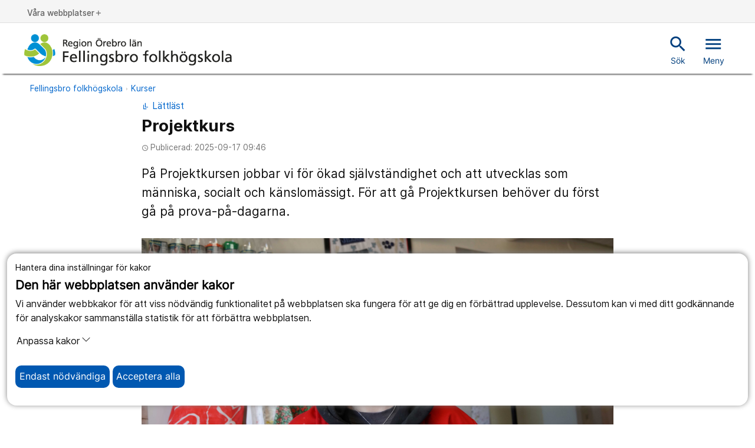

--- FILE ---
content_type: text/html; charset=utf-8
request_url: https://www.fellingsbro.fhsk.se/sv/kurser/projektkurs/
body_size: 10133
content:
<!DOCTYPE html>
<html class="no-js" lang="sv">
<head>
<meta charset="utf-8" />
<meta name="viewport" content="width=device-width, initial-scale=1.0" />
	<meta name="keywords" content="projektkurs, folkh&#246;gskola, lindrig utvecklingsst&#246;rning, lindrig intellektuell funktionsneds&#228;ttning, IF, utvecklingsst&#246;rning, funktionsneds&#228;ttning" />
	<meta name="description" content="Projektkursen &#228;r f&#246;r dig som &#228;r vuxen och som har en lindrig utvecklingsst&#246;rning/intellektuell funktionsneds&#228;ttning. P&#229; kursen jobbar vi f&#246;r &#246;kad sj&#228;lvst&#228;ndighet och att utvecklas som m&#228;nniska, socialt och k&#228;nslom&#228;ssigt." />
<meta name="PageId" content="84182" /><title>Projektkurs • Fellingsbro folkh&#246;gskola</title>	
<!--Denna används inte är bara med för att testa SRI-->

<link rel="alternate" type="application/rss+xml" title="RSS feed for Press" href="https://www.regionorebrolan.se/sv/organisation-och-politik/press/presskommunikeer/Rss/" />
<link href="/Style/Site.min.css?v=ZJ2aWPJoW14cn0vDrvzmdZ4hiGiOBMfPNu_c74AiKD41" rel="stylesheet"/>


	<meta property="og:title" />
	<meta property="og:locale" content="sv_SE" />
	<meta property="og:url" content="https://www.fellingsbro.fhsk.se/sv/kurser/projektkurs/" />
	<meta property="og:image" content="https://www.fellingsbro.fhsk.se/siteassets/kurssidor/kurssida-pk.jpg" />
	<meta property="og:description" content="P&#229; Projektkursen jobbar vi f&#246;r &#246;kad sj&#228;lvst&#228;ndighet och att utvecklas som m&#228;nniska, socialt och k&#228;nslom&#228;ssigt. F&#246;r att g&#229; Projektkursen beh&#246;ver du f&#246;rst g&#229; p&#229; prova-p&#229;-dagarna." />
	<meta name="twitter:card" content="summary" />
	<meta name="twitter:title" />
	<meta name="twitter:description" content="P&#229; Projektkursen jobbar vi f&#246;r &#246;kad sj&#228;lvst&#228;ndighet och att utvecklas som m&#228;nniska, socialt och k&#228;nslom&#228;ssigt. F&#246;r att g&#229; Projektkursen beh&#246;ver du f&#246;rst g&#229; p&#229; prova-p&#229;-dagarna." />
	<meta name="twitter:image" content="https://www.fellingsbro.fhsk.se/siteassets/kurssidor/kurssida-pk.jpg" />


<script type="text/javascript">var appInsights=window.appInsights||function(config){function t(config){i[config]=function(){var t=arguments;i.queue.push(function(){i[config].apply(i,t)})}}var i={config:config},u=document,e=window,o="script",s="AuthenticatedUserContext",h="start",c="stop",l="Track",a=l+"Event",v=l+"Page",r,f;setTimeout(function(){var t=u.createElement(o);t.src=config.url||"https://js.monitor.azure.com/scripts/a/ai.0.js";u.getElementsByTagName(o)[0].parentNode.appendChild(t)});try{i.cookie=u.cookie}catch(y){}for(i.queue=[],r=["Event","Exception","Metric","PageView","Trace","Dependency"];r.length;)t("track"+r.pop());return t("set"+s),t("clear"+s),t(h+a),t(c+a),t(h+v),t(c+v),t("flush"),config.disableExceptionTracking||(r="onerror",t("_"+r),f=e[r],e[r]=function(config,t,u,e,o){var s=f&&f(config,t,u,e,o);return s!==!0&&i["_"+r](config,t,u,e,o),s}),i}({instrumentationKey:"c562e08d-f33f-42d6-9015-0d650f986e9d",sdkExtension:"a"});window.appInsights=appInsights;appInsights.queue&&appInsights.queue.length===0&&appInsights.trackPageView();</script></head>
<body class="news-article-page main-webb " id="news-article-page">
	
	<div class="cookie-container-nojs" id="cookie-container-nojs" style="background-color: #ffffeb;">
		<form action="/sv/kurser/projektkurs/SaveCookieConsent" method="post" id="cooke-container">
			<div class="cookie-banner">
				<div class="cookie-intro">
					<div class="cookie-header">
						<p>Hantera dina inst&#228;llningar f&#246;r kakor</p>
						<span>Den h&#228;r webbplatsen anv&#228;nder kakor</span>
					</div>
					<div class="cookie-logo"></div>
				</div>
				<div class="cookie-explanation">
					Vi anv&#228;nder webbkakor f&#246;r att viss n&#246;dv&#228;ndig funktionalitet p&#229; webbplatsen ska fungera f&#246;r att ge dig en f&#246;rb&#228;ttrad upplevelse. Dessutom kan vi med ditt godk&#228;nnande f&#246;r analyskakor sammanst&#228;lla statistik f&#246;r att f&#246;rb&#228;ttra webbplatsen.
				</div>
					<div class="cookie-policy-info">
						<a href="https://www.regionorebrolan.se/sv/om-webbplatsen/om-cookies/">L&#228;s mer om v&#229;r policy kring kakor</a>
					</div>
			</div>
			<div class="cookie-body">
				<div class="cookie-options">
					<div class="cookie-option cookie-essential">
						<label for="essential" class="cookie-option-info">
							<span class="cookie-option-info-p">
								<strong>N&#246;dv&#228;ndiga kakor</strong><br />
								Utan dessa kakor kommer inte vissa delar av webbplatsen att fungera.
							</span>
							<span class="cookie-slider" id="essential">Alltid p&#229;</span>
						</label>
					</div>
					<div class="cookie-option-nojs cookie-analytics" id="cookie-analytics-div-nojs">
						<fieldset style="margin: 10px; padding: 10px;width: 70px;">
							<input type="radio" id="cookie-analytics-checkbox-Yes" name="analytics" class="cookie-analytics-input" value="true" style="cursor: pointer;">
							<label for="cookie-analytics-checkbox-Yes" style="cursor: pointer;">Ja</label>
							<br />
							<input type="radio" id="cookie-analytics-checkbox-No" name="analytics" class="cookie-analytics-input" value="false" style="cursor: pointer;">
							<label for="cookie-analytics-checkbox-No" style="cursor: pointer;">Nej</label>
						</fieldset>
						<label class="cookie-option-info" style="cursor: default !important;">
							<span class="cookie-option-info-p">

								<strong>Analyskakor</strong><br />
								Dessa kakor till&#229;ter oss att analysera hur webbplatsen anv&#228;nds och den insamlade datan kan hj&#228;lpa oss att f&#246;rb&#228;ttra webbplatsen f&#246;r alla anv&#228;ndare.
							</span>
						</label>
					</div>
				</div>
				<div class="cookie-acceptance">
					<button type="submit" style="margin-right: 175px;" class="cookie-button cookie-btn-accept-all clickEffect" data-button-accept-all="Acceptera alla" data-button-accept="Acceptera">
						Acceptera
					</button>
				</div>
			</div>
		</form>
	</div>
	<div class="cookie-container">
		<div class="cookie-banner">
			<div class="cookie-intro">
				<div class="cookie-header">
					<p>Hantera dina inst&#228;llningar f&#246;r kakor</p>
					<span>Den h&#228;r webbplatsen anv&#228;nder kakor</span>
				</div>
				<div class="cookie-logo"></div>
			</div>
			<div class="cookie-explanation">
				Vi anv&#228;nder webbkakor f&#246;r att viss n&#246;dv&#228;ndig funktionalitet p&#229; webbplatsen ska fungera f&#246;r att ge dig en f&#246;rb&#228;ttrad upplevelse. Dessutom kan vi med ditt godk&#228;nnande f&#246;r analyskakor sammanst&#228;lla statistik f&#246;r att f&#246;rb&#228;ttra webbplatsen.
			</div>
		</div>
		<div class="cookie-body">
			<p>
				<button class="cookie-customization-button" type="button" data-toggle="collapse" data-target="#cookie-collapse" aria-expanded="false" aria-controls="cookie-collapse" id="cookie-collapse-button">
					Anpassa kakor
					<svg xmlns="http://www.w3.org/2000/svg" width="16" height="16" fill="currentColor" class="bi bi-chevron-down" viewBox="0 0 16 16">
						<path fill-rule="evenodd" d="M1.646 4.646a.5.5 0 0 1 .708 0L8 10.293l5.646-5.647a.5.5 0 0 1 .708.708l-6 6a.5.5 0 0 1-.708 0l-6-6a.5.5 0 0 1 0-.708z" />
					</svg>
				</button>
			</p>
			<div class="collapse cookie-collapse" id="cookie-collapse">
				<div class="cookie-options">
					<div class="cookie-option cookie-essential">
						<label for="essential" class="cookie-option-info">
							<span class="cookie-option-info-p">
								<strong>N&#246;dv&#228;ndiga kakor</strong><br />
								Utan dessa kakor kommer inte vissa delar av webbplatsen att fungera.
							</span>
							<span class="cookie-slider">Alltid p&#229;</span>
						</label>
					</div>
					<div class="cookie-option cookie-analytics" id="cookie-analytics-div">
						<div class="cookie-analytics-input-area">
							<input type="checkbox" id="cookie-analytics-checkbox" name="analytics" class="cookie-analytics-input" hidden>
							<label for="analytics" class="cookie-option-info">
								<span class="cookie-option-info-p">
									<strong>Analyskakor</strong><br />
									Dessa kakor till&#229;ter oss att analysera hur webbplatsen anv&#228;nds och den insamlade datan kan hj&#228;lpa oss att f&#246;rb&#228;ttra webbplatsen f&#246;r alla anv&#228;ndare.
								</span>
							</label>
						</div>
					</div>

				</div>

					<div class="cookie-policy-info">
						<a href="https://www.regionorebrolan.se/sv/om-webbplatsen/om-cookies/">L&#228;s mer om v&#229;r policy kring kakor</a>
					</div>
			</div>
			<div class="cookie-acceptance">
				<button class="cookie-button cookie-btn-necessary clickEffect">
					<span>Endast n&#246;dv&#228;ndiga</span>
				</button>
				<button class="cookie-button cookie-btn-accept-all clickEffect" id="acceptallcookies" data-button-accept-all="Acceptera alla" data-button-accept="Acceptera">
					<span>Acceptera alla</span>
				</button>
			</div>
		</div>
	</div>






<div>
	<div class="header">
		<div id="skiplinks">
			<a href="#MainContentArea" tabindex="1">Till inneh&#229;ll p&#229; sidan</a>
			<a class="cookie-helper" id="cookiehelperbutton" tabindex="2">Acceptera alla kakor</a>
		</div>
		<div class="top-nav d-none d-md-block">
			<div class="container-fluid">
				<div class="container-fluid">
					<div class="row">
						<div class="col">
							<div class="paragraph-top-container" aria-label="Du &#228;r p&#229; Region &#214;rebro l&#228;ns webbplats.">
								<p class="paragraph-top-header"></p>
							</div>
							<button class="btn-top-header" data-toggle="modal" data-target="#websiteNav" aria-controls="websiteNav" aria-expanded="false">
								V&#229;ra webbplatser<span class="material-icons-outlined icon" aria-hidden="true">add</span>
							</button>
						</div>
						<div class="col-auto">



													</div>
					</div>
					<div class="row">
						<div class="col">
						</div>
					</div>
				</div>
			</div>
		</div>
		<div class="header js-headerTrigger">
			<div class="container-fluid">
				<div class="container-fluid">
					<div class="row">
						<div class="col-12">
							<div class="header-content">
								<a href="/" class="navbar-brand js-clickEffectTrigger" aria-label="Till startsidan">
											<img src="/contentassets/e9cdc47bcb3f438ebb41598b59499e34/rol_fellingsbro_folkhogskola_rgb.png" class="d-none d-md-block" alt="Region &#214;rebro l&#228;n" />
											<img src="/contentassets/e9cdc47bcb3f438ebb41598b59499e34/rol_fellingsbro_folkhogskola_rgb.png" class="d-md-none" style="height: 50px;" alt="Region &#214;rebro l&#228;n" />
								</a>
								<div class="header-actions">
										<a href="/sv/soksida/" class="btn-header -search js-clickEffectTrigger" id="header-search-link" aria-label="Snabbsök">
											

			<span class="material-icons-outlined icon " aria-hidden="true">search</span>
 S&#246;k
										</a>
									<button class="btn-header -search js-clickEffectTrigger" onclick="togglequicksearch()"
											id="header-search-button"
											aria-label="S&#246;k"
											aria-expanded="false"
											aria-controls="quicksearchbar">
										

			<span class="material-icons-outlined icon " aria-hidden="true">search</span>

										S&#246;k
									</button>
									<button class="btn-header -menu js-clickEffectTrigger  d-none  d-md-inline" data-toggle="modal" data-target="#mobileNav" aria-controls="mobileNav" aria-expanded="false">
										

			<span class="material-icons-outlined icon " aria-hidden="true">menu</span>
 Meny
									</button>
									<button class="btn-header -menu js-clickEffectTrigger d-md-none mobile-hamburger" data-toggle="modal" data-target="#mobileNav" aria-controls="mobileNav" aria-expanded="false" aria-label="&#214;ppna menyn">
										<span class="menu-icon">
											

			<span class="material-icons-outlined icon " aria-hidden="true">menu</span>
 Meny
										</span>
										<span class="close-icon" style="display: none">
											

			<span class="material-icons-outlined icon " aria-hidden="true">close</span>
 St&#228;ng
										</span>
									</button>
								</div>
							</div>
						</div>
					</div>
				</div>
			</div>
		</div>
	</div>
	<div class="header quicksearchbar" id="quicksearchbar" role="search" style="display:none;">
		<form
	class="quick search-form"
	autocomplete="off"
	role="search"
	aria-label="S&#246;k"
	action="/sv/soksida/"
	method="get">

	<div class="container-fluid">
		<div class="row justify-content-end">
			<div class="col-9 col-md-8 form-group">
				<label class="sr-only" for="search">S&#246;k</label>
				<input
					id="search"
					name="query"
					type="text"
					class="form-control input-lg quicksearchautocompleten"
					placeholder="S&#246;k"
					aria-label="S&#246;k"
					title="S&#246;k" />
			</div>

			<div class="col-3 col-md-2 form-group">
				<button type="submit" class="btn btn-primary" aria-label="S&#246;k">
					S&#246;k
				</button>
			</div>
		</div>
	</div>
</form>

	</div>
	
<div class="modal mobileNav-modal" id="mobileNav">
	<nav class="mobileNav">
		<button class="mobileNav-dismiss" type="button" data-toggle="modal" data-target="#mobileNav" aria-controls="mobileNav" aria-expanded="true" aria-label="St&#228;ng">
			

			<span class="material-icons-outlined icon " aria-hidden="true">close</span>

		</button>

						<div class="mobileNav-list -primary">
				<ul>
		<li class="-active mobileNav-item -primary" data-leaf="True" data-children-rendered="False">
		<div class="mobileNav-item-container">
		<a href="/sv/kurser/" class="mobileNav-link -active">
			<span>Kurser</span>
		</a>
			</div>
		</li>
		<li class=" mobileNav-item -primary" data-leaf="False" data-children-rendered="False">
		<div class="mobileNav-item-container">
		<a href="/sv/nyheter/" class="mobileNav-link ">
			<span>Nyheter</span>
		</a>
				<button class="mobileNav-expand js-clickEffectTrigger" aria-label="&#214;ppna Nyheter" data-name="Nyheter" type="button" data-contentLink="74086" data-toggle="collapse" data-target="#menu-children-p-74086" aria-controls="menu-children-p-74086" aria-expanded="false">
					<span class="collapsed">
						<span class="material-icons-outlined icon" aria-hidden="true">add</span>
					</span>
					<span class="expanded">
						<span class="material-icons-outlined icon" aria-hidden="true">remove</span>
					</span>
				</button>
			</div>
				<div class="collapse" id="menu-children-p-74086">
			<ul class="mobileNav-children" id="mobileNav-74086">
			</ul>
			</div >
		</li>
		<li class=" mobileNav-item -primary" data-leaf="False" data-children-rendered="False">
		<div class="mobileNav-item-container">
		<a href="/sv/kontakt/" class="mobileNav-link ">
			<span>Kontakt</span>
		</a>
				<button class="mobileNav-expand js-clickEffectTrigger" aria-label="&#214;ppna Kontakt" data-name="Kontakt" type="button" data-contentLink="74979" data-toggle="collapse" data-target="#menu-children-p-74979" aria-controls="menu-children-p-74979" aria-expanded="false">
					<span class="collapsed">
						<span class="material-icons-outlined icon" aria-hidden="true">add</span>
					</span>
					<span class="expanded">
						<span class="material-icons-outlined icon" aria-hidden="true">remove</span>
					</span>
				</button>
			</div>
				<div class="collapse" id="menu-children-p-74979">
			<ul class="mobileNav-children" id="mobileNav-74979">
			</ul>
			</div >
		</li>
		<li class=" mobileNav-item -primary" data-leaf="False" data-children-rendered="False">
		<div class="mobileNav-item-container">
		<a href="/sv/om-skolan/" class="mobileNav-link ">
			<span>Om skolan</span>
		</a>
				<button class="mobileNav-expand js-clickEffectTrigger" aria-label="&#214;ppna Om skolan" data-name="Om skolan" type="button" data-contentLink="74995" data-toggle="collapse" data-target="#menu-children-p-74995" aria-controls="menu-children-p-74995" aria-expanded="false">
					<span class="collapsed">
						<span class="material-icons-outlined icon" aria-hidden="true">add</span>
					</span>
					<span class="expanded">
						<span class="material-icons-outlined icon" aria-hidden="true">remove</span>
					</span>
				</button>
			</div>
				<div class="collapse" id="menu-children-p-74995">
			<ul class="mobileNav-children" id="mobileNav-74995">
			</ul>
			</div >
		</li>
		<li class=" mobileNav-item -primary" data-leaf="True" data-children-rendered="False">
		<div class="mobileNav-item-container">
		<a href="/sv/matsedel/" class="mobileNav-link ">
			<span>Matsedel</span>
		</a>
			</div>
		</li>
		<li class=" mobileNav-item -primary" data-leaf="True" data-children-rendered="False">
		<div class="mobileNav-item-container">
		<a href="/sv/vagbeskrivning/" class="mobileNav-link ">
			<span>V&#228;gbeskrivning</span>
		</a>
			</div>
		</li>
				</ul>
				</div >

		<ul class="mobileNav-list -primary ">
				<li class="mobileNav-item -primary">
					<div class="mobileNav-item-container">
						<a href="https://www.regionorebrolan.se/sv/om-webbplatsen/webbplatsens-tillganglighet/" class="mobileNav-link">
							<span>Tillg&#228;nglighet</span>
						</a>
					</div>
				</li>
			<li class="mobileNav-item -secondary">
				<div class="mobileNav-item-container">
					<div class="mobileNav-link">
						<button class="btn-top-header" data-toggle="modal" data-target="#websiteNav" aria-controls="websiteNav" aria-expanded="false" aria-label="&#214;ppna menyn">V&#229;ra webbplatser</button>
					</div>
				</div>
			</li>

			<div class="d-block d-md-none mobileNav-hamburger">
																	</div>
	</ul>
	</nav>
	</div>

	<div class="modal websiteNav-modal" id="websiteNav" tabindex="-1" role="dialog" aria-hidden="true">
	<div class="modal-dialog siteNav" role="document">
		<div class="modal-content">
			<div class="primary-websites modal-body modal-body-container">
				<button class="websitesNav-dismiss" type="button" data-toggle="modal" data-target="#websiteNav" aria-controls="websiteNav" aria-expanded="true" aria-label="St&#228;ng">
					

			<span class="material-icons-outlined icon " aria-hidden="true">close</span>

				</button>
				<nav>
					<ul class="row" id="primary-websites-row">
							<li class="col-md-4">
								<div class="card -tile -icon">
									<div class="card-block">
										<span class="siteTitle" style="font-weight:800;">V&#228;lkommen till Region &#214;rebro l&#228;n!</span>
										<p class="siteDescription">Regionorebrolan.se &#228;r Region &#214;rebro l&#228;ns officiella webbplats med information om de tj&#228;nster och den service som vi erbjuder.</p>
									</div>

									<div class="card-footer site-footer">
										<a href="https://www.regionorebrolan.se/sv/ ">
											

			<span class="material-icons-outlined icon inherit-color-900 " aria-hidden="true">open_in_new</span>

Bes&#246;k regionorebrolan.se										</a>
									</div>
								</div>
							</li>
							<li class="col-md-4">
								<div class="card -tile -icon">
									<div class="card-block">
										<span class="siteTitle" style="font-weight:800;">1177.se</span>
										<p class="siteDescription">H&#228;r f&#229;r du r&#229;d om h&#228;lsa och information om sjukdomar och var du kan hitta v&#229;rd. Logga in f&#246;r att l&#228;sa din journal och g&#246;ra dina v&#229;rd&#228;renden.</p>
									</div>

									<div class="card-footer site-footer">
										<a href="https://www.1177.se/Orebrolan/ ">
											

			<span class="material-icons-outlined icon inherit-color-900 " aria-hidden="true">open_in_new</span>

1177.se										</a>
									</div>
								</div>
							</li>
							<li class="col-md-4">
								<div class="card -tile -icon">
									<div class="card-block">
										<span class="siteTitle" style="font-weight:800;">V&#229;rdgivarwebben – Region &#214;rebro l&#228;n</span>
										<p class="siteDescription">H&#228;r hittar personal inom v&#229;rd och omsorg relevant v&#229;rdrelaterad information, regionala riktlinjer, rutiner och styrande dokument.  </p>
									</div>

									<div class="card-footer site-footer">
										<a href="https://vardgivare.regionorebrolan.se/sv/ ">
											

			<span class="material-icons-outlined icon inherit-color-900 " aria-hidden="true">open_in_new</span>

V&#229;rdgivarwebben										</a>
									</div>
								</div>
							</li>
					</ul>
				</nav>
			</div>
			<div class="secondary-websites modal-footer modal-footer-container">
				<nav>
					<ul class="row">
							<li class="col-sm-4 footer-items">
								<a href="https://utveckling.regionorebrolan.se/sv/ ">
									

			<span class="material-icons-outlined icon inherit-color-900 " aria-hidden="true">open_in_new</span>

Regional utveckling								</a>
							</li>
							<li class="col-sm-4 footer-items">
								<a href="https://citylinjen.regionorebrolan.se/sv/ ">
									

			<span class="material-icons-outlined icon inherit-color-900 " aria-hidden="true">open_in_new</span>

Citylinjen								</a>
							</li>
							<li class="col-sm-4 footer-items">
								<a href="https://www.kavesta.fhsk.se/sv/ ">
									

			<span class="material-icons-outlined icon inherit-color-900 " aria-hidden="true">open_in_new</span>

K&#228;vesta folkh&#246;gskola								</a>
							</li>
							<li class="col-sm-4 footer-items">
								<a href="https://suicidprev.regionorebrolan.se/sv/ ">
									

			<span class="material-icons-outlined icon inherit-color-900 " aria-hidden="true">open_in_new</span>

Psykisk h&#228;lsa och suicidprevention								</a>
							</li>
							<li class="col-sm-4 footer-items">
								<a href="https://www.lanstrafiken.se/ ">
									

			<span class="material-icons-outlined icon inherit-color-900 " aria-hidden="true">open_in_new</span>

L&#228;nstrafiken								</a>
							</li>
							<li class="col-sm-4 footer-items">
								<a href="https://www.regionorebrolan.se/sv/regionhalsan/ ">
									

			<span class="material-icons-outlined icon inherit-color-900 " aria-hidden="true">open_in_new</span>

Regionh&#228;lsan								</a>
							</li>
							<li class="col-sm-4 footer-items">
								<a href="https://www.regionorebrolan.se/sv/forskning/ ">
									

			<span class="material-icons-outlined icon inherit-color-900 " aria-hidden="true">open_in_new</span>

Forskning								</a>
							</li>
							<li class="col-sm-4 footer-items">
								<a href="https://nyckelfonden.regionorebrolan.se/sv/ ">
									

			<span class="material-icons-outlined icon inherit-color-900 " aria-hidden="true">open_in_new</span>

Nyckelfonden								</a>
							</li>
							<li class="col-sm-4 footer-items">
								<a href="https://innomera.regionorebrolan.se/sv/ ">
									

			<span class="material-icons-outlined icon inherit-color-900 " aria-hidden="true">open_in_new</span>

Testb&#228;dden InnoMera								</a>
							</li>
							<li class="col-sm-4 footer-items">
								<a href="https://www.kulturkraftorebrolan.se/sv/ ">
									

			<span class="material-icons-outlined icon inherit-color-900 " aria-hidden="true">open_in_new</span>

Kulturkraft								</a>
							</li>
							<li class="col-sm-4 footer-items">
								<a href="https://naravard.regionorebrolan.se/sv/ ">
									

			<span class="material-icons-outlined icon inherit-color-900 " aria-hidden="true">open_in_new</span>

N&#228;ra v&#229;rd								</a>
							</li>
							<li class="col-sm-4 footer-items">
								<a href="https://vux.regionorebrolan.se/ ">
									

			<span class="material-icons-outlined icon inherit-color-900 " aria-hidden="true">open_in_new</span>

Yrkesvux								</a>
							</li>
					</ul>
				</nav>
			</div>
		</div>
	</div>
</div>

	<div class="modal websiteNav-modal" id="contactNav" tabindex="-1" role="dialog" aria-hidden="true">
	<div class="modal-dialog" role="document">
		<div class="modal-content">
			<div class="primary-contact modal-body">
				<span style="font-weight: 900;">Kontakta oss</span>
				<button class="dismiss" type="button" data-toggle="modal" data-target="#contactNav" aria-controls="contactNav" aria-expanded="true" aria-label="St&#228;nga menyn">
					

			<span class="material-icons-outlined icon " aria-hidden="true">close</span>

				</button>
				<nav>
					
				</nav>
			</div>
			<div class="secondary-websites modal-footer">
				<nav>
					<ul class="row" id="secondary-websites-row">
					</ul>
				</nav>
			</div>
		</div>
	</div>
</div>
		
</div>

<script>
	function togglequicksearch() {
		var x = document.getElementById("quicksearchbar");
		if (x.style.display === "none") {
			x.style.display = "block";
			document.getElementById("search").focus();
		} else {
			x.style.display = "none";
		}
	}
</script>
	<main>

	<div>
		<div class="heading-area">
			<div class="container-fluid">
				<div class="container-fluid">
						<nav aria-label="breadcrumb no-highlight">
		<ol class="breadcrumb">
				<!-- Ancestors, where the value is "ancestor", should be hidden in mobile -->
				<li class="breadcrumb-item no-highlight ancestor">
							<a href="/sv/">Fellingsbro folkh&#246;gskola</a>
				</li>
				<!-- Ancestors, where the value is "ancestor", should be hidden in mobile -->
				<li class="breadcrumb-item no-highlight parent">
							<a href="/sv/kurser/">Kurser</a>
				</li>
		</ol>
	</nav>

					<a id="MainContentArea" tabindex="-1"></a>

				</div>

				<div class="skinny">
	<div class="content-variant-navigation">
			<a class="-thin -with-icon" href="/sv-ll/kurser/projektkurs/" title="Visa l&#228;ttl&#228;st version av denna sida.">
				<div>
					

			<svg class="icon " aria-hidden="true">
				<use xlink:href="/Style/Icons/sprite.svg#simple-text" />
			</svg>
 <span>L&#228;ttl&#228;st</span>
				</div>
			</a>
	</div>
				</div>
				<div class="container-fluid">
					<div class="row">
						<div class=" col-12">
							<div class="skinny">
										<h1>Projektkurs</h1>

									<p class="text-muted">
										

			<span class="material-icons-outlined icon " aria-hidden="true">access_time</span>
Publicerad: 2025-09-17 09:46
									</p>
																	<div class="introduction"><p>P&#229; Projektkursen jobbar vi f&#246;r &#246;kad sj&#228;lvst&#228;ndighet och att utvecklas som m&#228;nniska, socialt och k&#228;nslom&#228;ssigt. F&#246;r att g&#229; Projektkursen beh&#246;ver du f&#246;rst g&#229; p&#229; prova-p&#229;-dagarna.</p></div>

							</div>
						</div>
					</div>
				</div>
			</div>
		</div>
	</div>
						<div class=" col-12">
					<div class="skinny">
						
					</div>
				</div>
		
	<div class="container-fluid">
		<div class="container-fluid">
			<div class="row">
				<div class=" col-12">
						<div class="skinny">
							<img src="/siteassets/kurssidor/kurssida-pk.jpg" alt="Ung kvinna med m&#246;rkbrunt h&#229;r i h&#228;stsvans tittar snett upp mot kameran. Hon har r&#246;d m&#229;larrock p&#229; sig och i bakgrunden finns m&#229;larf&#228;rg, rockar och tavlor p&#229; v&#228;ggen.">
						</div>
						<div class="skinny editorial-content fm" >
		
	</div>
					<div class="skinny">
						<div class="main-area"><div class="content-area-item">	<div class="skinny">
		<div class="card link-block -cta cardNoshadow">
				<div class="card-header bg-blue-800">
					<h5 id="4791d0be-285c-4b7b-a0d0-58e564e86add-heading">Ansökan och kursblad</h5>
				</div>
			<div class="card-body cardbodynoborder linkblocknoline">

				<div class="list-group list-group-flush" >

		<a class="list-group-item list-group-item-action js-clickEffectTrigger"  target="_blank" href="/siteassets/kursblad/lasar-26-27/kursblad---projektkurs_lasar-26-27.pdf"   title="Projektkurs - läsåret 2026-2027">
			<div class="card-icon">
				

			<svg class="icon " aria-hidden="true">
				<use xlink:href="/Style/Icons/sprite.svg#file-pdf" />
			</svg>

			</div>
			<div class="card-content">
						<span>Projektkurs - l&#228;s&#229;ret 2026-2027</span>
									<small class="text-muted">(pdf, 1246kB)</small>
			</div>
				<div class="card-action">
					

			<svg class="icon -download " aria-hidden="true">
				<use xlink:href="/Style/Icons/sprite.svg#download" />
			</svg>

				</div>
		</a>




				</div>
			</div>
		</div>
	</div>
</div><div class="content-area-item">

	<div class="skinny editorial-block-wrapper " >
		<div class="skinny editorial-block   -content" >
			<div class="card-text" >
					<div class="skinny editorial-content fm" >
		<h2 id="041FF21341FA0BFC4B6327EDB5C2EF154F6EDC73E91F6582B4795BA79EC944CE">Vem kan s&ouml;ka till Projektkursen?</h2>
<p>Projektkursen &auml;r f&ouml;r dig som &auml;r vuxen och som har en lindrig utvecklingsst&ouml;rning/intellektuell funktionsneds&auml;ttning.</p>
<p>F&ouml;r att g&aring; Projektkursen beh&ouml;ver du f&ouml;rst g&aring; p&aring;&nbsp;<a href="/sv/kurser/prova-pa-projektkurs/">prova-p&aring;-dagarna</a>.</p>
<h2 id="BE825F3418A0BA5A44AE06161C35EC184ACE29C7B872056210DC27733071B52C">Vad f&aring;r man l&auml;ra sig p&aring; Projektkursen?</h2>
<p>Syftet med kursen &auml;r att du ska:</p>
<ul>
<li>Utvecklas som individ, socialt och k&auml;nslom&auml;ssigt.</li>
<li>L&auml;ra dig ta ansvar f&ouml;r dig sj&auml;lv.</li>
<li>Arbeta med sj&auml;lvinsikt f&ouml;r ett &ouml;kat sj&auml;lvf&ouml;rtroende.</li>
<li>Delta i planering f&ouml;r att hitta stra&shy;tegier f&ouml;r ditt fortsatta vuxenliv.</li>
</ul>
<p>I kursen ing&aring;r praktisk och teoretisk vardagskunskap samt arbete med olika projekt. Det st&ouml;rsta projektet p&aring; kursen &auml;r att skriva manus och s&aring;ngtexter till en f&ouml;rest&auml;llning som genomf&ouml;rs av kursdeltagarna varje v&aring;rtermin. Stor vikt l&auml;ggs vid att ge dig en god sj&auml;lvinsikt. I kursen ing&aring;r att du bor p&aring; skolans internat under veckorna, s&aring; att du ska f&aring; struktur p&aring; boende, skola och fritid.</p>
<p>Assistentst&ouml;d finns p&aring; skoltid och under kv&auml;llstid m&aring;ndag-torsdag.</p>
	</div>
 
			</div>
		</div>
	</div>
</div><div class="content-area-item"><div class="skinny">
<h2>Öppningsscenen i Projektkursens teater Börlinn, 2023</h2>			<div class="iframe-container-responsive">
				<iframe class="responsive-iframe" src="https://play.mediaflowpro.com/ovp/17/31CF4ULDSQ" style="border: none;" allowfullscreen="allowfullscreen"></iframe>
			</div>
			<p class="UnderTextLeft"></p>
<link rel="stylesheet" href="https://mfstatic.com/css/mediaflowplayer.min.css" />
<script src="https://mfstatic.com/js/mediaflowplayer.min.js" crossorigin="anonymous"></script>


</div></div><div class="content-area-item">

	<div class="skinny FullHeight
		 	  
">
		<div class="column-block content-area row"><div class="col-12 col-md-6 mb-responsive NoLuft">

	<div class="skinny editorial-block-wrapper EditorialHeightSync" >
		<div class="skinny editorial-block  card -content inherit-blue border-top inherit-border-top-100 inherit-bg-50 blockspace" >
			<div class="card-text" >
					<div class="skinny editorial-content fm" >
		<h4>Antagningsvillkor</h4>
<p>Minimi&aring;lder 18 &aring;r. <a href="/sv/kurser/prova-pa-projektkurs/">Deltagande i&nbsp;prova-p&aring;-dagar</a> (3 dagar) 25-27 maj 2026.</p>
<p><strong>Studiest&ouml;dsber&auml;ttigad</strong>: Nej.</p>
<p><strong>Kostnader</strong>: 900 kr/l&auml;s&aring;r i materialavgift, samt upp till 1 000 kr/l&auml;s&aring;r f&ouml;r l&auml;romedel, beroende p&aring; vilka b&ouml;cker du beh&ouml;ver k&ouml;pa.</p>
<h4>Ans&ouml;kan</h4>
<p>Ans&ouml;kan &ouml;ppnar 15 februari 2026. Sista ans&ouml;kningsdag till prova-p&aring;-dagarna &auml;r 25 april.</p>
<p>Ans&ouml;kan till Projektkursen sker p&aring; plats under&nbsp;prova-p&aring;-dagarna.</p>
<p><strong>N&auml;r du ans&ouml;ker ska du skicka med:</strong></p>
<ul>
<li>Betyg/intyg fr&aring;n tidigare studier</li>
</ul>
<p><strong>Ansvarig skolledare</strong>: Anita Thorsberg</p>
	</div>
 
			</div>
		</div>
	</div>
</div><div class="col-12 col-md-6 mb-responsive NoLuft">

	<div class="skinny editorial-block-wrapper EditorialHeightSync" >
		<div class="skinny editorial-block  card -content inherit-blue border-top inherit-border-top-100 inherit-bg-50 blockspace" >
			<div class="card-text" >
					<div class="skinny editorial-content fm" >
		<p><strong>Utbildningsort</strong>:&nbsp;Fellingsbro</p>
<p><strong>Antal platser</strong>: Max 14</p>
<p><strong>Kursl&auml;ngd</strong>: 1-4 terminer. Avst&auml;mning vid varje terminsslut.</p>
<p><strong>Studietakt</strong>:&nbsp;100 %</p>
<h4>Kurstider l&auml;s&aring;ret 2026-2027</h4>
<p>H&ouml;sttermin: 13/08-16/12 2026</p>
<p>V&aring;rtermin: 11/01-21/05 2027</p>
<p><strong>Lov:</strong> H&ouml;stlov, v 44 (4 dagar), Sportlov, v 8 (4 dagar), P&aring;sklov v 13 (4 dagar).</p>
	</div>
 
			</div>
		</div>
	</div>
</div></div>	</div>
</div><div class="content-area-item">

	<div class="skinny 
		 	  
">
<h3 id="container-block-84185-h3">Kontakt</h3>		<div class="column-block content-area row"><div class="col-12 col-md-4 mb-responsive NoLuft">	<div class="contact-block quote skinny">
			<div style="width: 80%; padding-bottom: 0px !important;">
				<div><div>	<div class="skinny imageblock" style="width: 100%;">
		<div class="" style="padding-bottom: 0px">
							<img src="/siteassets/kontakt/ann-ahman_webb.jpg" alt="Ansiktsformen &#228;r trekantig. H&#229;ret axell&#229;ngt, svallande och m&#246;rkt. &#214;gonlock som b&#228;ddar in &#246;gat. Liten mun som ler, l&#228;tt &#246;ppen. Ljusbl&#229;tt linne."   />
											</div>
	</div>
	<!--TODO, nån behöver snygga till detta! -->
	<script src="/Scripts/Libraries/jquery-3.5.1.min.js"></script>
	<script src="/Scripts/Libraries/imageMapResizer.min.js"></script>
	<!-- slut på todo! -->

</div></div>
			</div>
									<p>Ann &#197;hman-Eriksson</p>
					<p class="text-muted">L&#228;rare</p>
					<ul>
					<li>
						<a class="-thin" href="mailto:ann.ahman@fellingsbro.fhsk.se">

			<span class="material-icons-outlined icon " aria-hidden="true">email</span>
 Skicka e-post</a>
					</li>
													<li>
						<a class="-thin" href="tel:076-116 89 00">

			<span class="material-icons-outlined icon " aria-hidden="true">phone</span>
 Mobil 076-116 89 00</a>
					</li>
			</ul>
	</div>
</div></div>	</div>
</div></div>
						<button class="btn btn-link hidden-print" data-social-media-share="true" data-toggle="collapse" data-target="#social-media-share-div" aria-expanded="false" aria-controls="social-media-share-div">
	<span class="material-icons-outlined icon" aria-hidden="true">arrow_drop_down</span>
	Dela
</button>

						<div class="collapse hidden-print social-media-share-div" id="social-media-share-div" style="padding-top: 1.75px;">
	<div class="card hidden-print">
		<div class="card card-header">Dela denna sida</div>
		<div class="list-group list-group-horizontal-md button-topfocus d-flex smsd-list" style=" ">
			<a class="btn btn-light flex-fill" href="https://www.facebook.com/sharer.php?u=https://www.fellingsbro.fhsk.se/sv/kurser/projektkurs/"
			   rel="noopener"
			   target="_blank">
				

			<svg class="icon ssm-icon-size" aria-hidden="true">
				<use xlink:href="/Style/Icons/sprite.svg#facebook" />
			</svg>

				<span>Facebook</span>
			</a>
			<a class="btn btn-light flex-fill" href="https://www.linkedin.com/sharing/share-offsite/?url=https://www.fellingsbro.fhsk.se/sv/kurser/projektkurs/"
			   rel="noopener"
			   target="_blank">
				

			<svg class="icon ssm-icon-size" aria-hidden="true">
				<use xlink:href="/Style/Icons/sprite.svg#linkedin" />
			</svg>

				<span>Linkedin</span>
			</a>
			<a class="btn btn-light flex-fill" href="https://twitter.com/intent/tweet?url=https://www.fellingsbro.fhsk.se/sv/kurser/projektkurs/"
			   rel="noopener"
			   target="_blank">
				

			<svg class="icon ssm-icon-size" aria-hidden="true">
				<use xlink:href="/Style/Icons/sprite.svg#twitter" />
			</svg>

				<span>Twitter</span>
			</a>
			<a target="_blank" class="btn btn-light flex-fill" href="mailto:?subject=Projektkurs • Fellingsbro folkh&#246;gskola&body=Hej,%20Jag%20vill%20dela%20denna%20sida%20med%20dig:%0A%0A%0A%0AP&#229; Projektkursen jobbar vi f&#246;r &#246;kad sj&#228;lvst&#228;ndighet och att utvecklas som m&#228;nniska, socialt och k&#228;nslom&#228;ssigt. F&#246;r att g&#229; Projektkursen beh&#246;ver du f&#246;rst g&#229; p&#229; prova-p&#229;-dagarna.%0A%0Ahttps://www.fellingsbro.fhsk.se/sv/kurser/projektkurs/">
				

			<svg class="icon ssm-icon-size" aria-hidden="true">
				<use xlink:href="/Style/Icons/sprite.svg#email-black" />
			</svg>

				<span>E-post</span>
			</a>
		</div>
	</div>
</div>

					</div>
					

	<input type="hidden" name="lang" value="sv" />
	<input type="hidden" name="pageId" value="84182" />
	<div class="skinny">
		<div class="row" style="border-top: 1px solid lightgray; margin-top: 50px; ">
			<div class="col-md-6 col-12">
					<div class="float-left">
						<div class="feedbackwrapper no-highlight">
							<p class="text-dark">Hade du nytta av inneh&#229;llet p&#229; denna sida?</p>
							<div class="feedbackselectionwrapper">
								<button title="Ja" class="btn feedback-yes sendfeedback" value="1">

			<svg class="icon inherit-color-900 " aria-hidden="true">
				<use xlink:href="/Style/Icons/sprite.svg#thumbs-up" />
			</svg>
Ja</button>
								<button title="Nej" class="btn feedback-no sendfeedback" data-toggle="modal" data-target="#commentmodal" value="0">

			<svg class="icon inherit-color-900 " aria-hidden="true">
				<use xlink:href="/Style/Icons/sprite.svg#thumbs-down" />
			</svg>
Nej</button>
							</div>
						</div>
						<div class="feedback-negative">
							<h4 class="modal-title m-0" id="commentmodallabel">Hur kan vi g&#246;ra sidan b&#228;ttre?</h4>
<form action="/sv/kurser/projektkurs/" id="post-comment-form" method="post"><input name="__RequestVerificationToken" type="hidden" value="mQX54oDu0poxSME2zhfNtzh74KVS4cbZ0h4Z7cH_YG1alBZsRms9FipHF8Q4MG1vtKB0RYpvGRUnEuo5Y50bwXor5o-XfUJYj-e6sUEdSbw1" />								<div class="modal-body feedbackTextarea mb-0" id="divBody1">
									<label class="mt-1" for="tbComment">Ber&#228;tta g&#228;rna vad vi kan g&#246;ra b&#228;ttre p&#229; den h&#228;r webbsidan. Vi kommer inte ta kontakt med dig eller svara p&#229; fr&#229;gor som du st&#228;ller h&#228;r, men dina synpunkter &#228;r v&#228;rdefulla f&#246;r oss!</label>
									<label class="font-weight-bold mt-1">Obs! Skicka inte in personuppgifter eller information om ditt h&#228;lsotillst&#229;nd.</label>
									<div class="form-group" id="commentdiv">
										<textarea ID="tbComment" class="form-control" name="comment" Rows="4"></textarea>
										<span class="help-block"></span>
									</div>
									<span style="color: red;" ID="lblCommentError"></span>
								</div>
								<div class="modal-footer" id="divFooter1">
									<button class="btn btn-default feedback-abort" type="button">Avbryt</button>
									<button disabled="disabled" type="submit" class="btn btn-primary sendfeedbackcomment" id="btn-sendimprovement">Skicka in</button>
								</div>
</form>						</div>

						<div class="feedback-positive">
							<div class="alert alert-success">
								<p class="m-0" id="alert-label">Tack f&#246;r din &#229;terkoppling!</p>
							</div>
						</div>
					</div>
			</div>
				<div class="col-md-6 col-12">
					<div class="float-right">
						<p class="text-muted no-highlight">
							Senast uppdaterad: den 17 september 2025
						</p>
					</div>
				</div>
		</div>
	</div>



	

	
<!--Gammal Modal-->
	<!-- Modal -->
	

				</div>
			</div>
		</div>
	</div>
	</main>
<div class="search-navigation d-none">
	<div class="row">
		<div class="col-sm-6">
			<p id="search-query"></p>
			<p id="number-of-hits"></p>
		</div>
		<div class="col-sm-4">
			<div class="buttons">
				<button id="prevBtn">

			<span class="material-icons-outlined icon " aria-hidden="true">arrow_upward</span>
</button>
				<button id="nextBtn">

			<span class="material-icons-outlined icon " aria-hidden="true">arrow_downward</span>
</button>
			</div>
		</div>
		<div class="col-sm-2">
			<button class="websitesNav-dismiss" id="search-nav-close" type="button" aria-label="St&#228;ng">
				

			<span class="material-icons-outlined icon " aria-hidden="true">close</span>

			</button>
		</div>
	</div>
	<div class="bottom-arrow accordion" data-target="#search-nav-accoridon-collapse" data-accordion-block="true" data-toggle="collapse" id="search-nav-accoridon"></div>
	<div class="search-nav-accordion collapse" data-parent="#search-nav-accoridon" id="search-nav-accoridon-collapse">
		<div class="search-nav-content">
			<p>Bl&#228;ddra bland resultaten p&#229; din s&#246;kning</p>
			<input type="checkbox" name="ActivityPageSecondaryIcons" id="search-nav-cb"> <label>Visa inte den h&#228;r s&#246;kfunktionen igen </label>
			<button class="btn btn-info disabled" id="search-nav-confirm-btn">Bekr&#228;fta val </button>
		</div>
		<div class="bottom-arrow-accordion" data-target="#search-nav-accoridon-collapse" data-accordion-block="true" data-toggle="collapse" id="search-nav-accoridon"></div>
	</div>
</div>
	<div id="backToTopButton">
	<div class="backToTopContainer">
		<button class="btn-circle js-clickEffectTrigger -backToTop js-backToTop btn-rectangle" aria-hidden="true">
			<span class="material-icons-outlined icon icon-rectangle" aria-hidden="true">arrow_upward</span>
			<span class="backToTopText">Tillbaka till toppen</span>
		</button>
	</div>
</div>

	<div class="footer ">
		<div class="container-fluid">
			<div class="container-fluid inner-footer">
				<div >
					<div class="row" style="text-align:left;">
<div class="mb-responsive-md col-12 col-sm-12 col-md-3">
<h3 class="footertitle">Hitta snabbt</h3>
<ul class="footerList">
<li>
<a href="https://www.fellingsbro.fhsk.se/sv/kurser/" class="-thin">Kurser</a>
</li>
<li>
<a href="https://www.fellingsbro.fhsk.se/sv/om-skolan/" class="-thin">Om skolan</a>
</li>
<li>
<a href="https://www.fellingsbro.fhsk.se/sv/kontakt/" class="-thin">Kontakt</a>
</li>
<li>
<a href="https://www.fellingsbro.fhsk.se/sv/nyheter/" class="-thin">Nyheter</a>
</li>
<li>
<a href="https://www.fellingsbro.fhsk.se/sv/matsedel/" class="-thin">Matsedel</a>
</li>
<li>
<a href="https://www.fellingsbro.fhsk.se/sv/vagbeskrivning/" class="-thin">Vägbeskrivning</a>
</li>
</ul>
</div>
<div class="mb-responsive-md col-12 col-sm-12 col-md-3">
<h3 class="footertitle">Följ oss</h3>
<ul class="footerList">
<li>
<a href="mailto:info@fellingsbro.fhsk.se" class="-thin">Mejla oss</a>
</li>
<li>
<a href="https://www.instagram.com/fellingsbro.fhsk/" class="-thin">Instagram</a>
</li>
<li>
<a href="https://www.youtube.com/channel/UCvU_w77cT0RI1xJ4wUtgigw" class="-thin">YouTube</a>
</li>
<li>
<a href="https://www.facebook.com/fellingsbro.fhsk" class="-thin">Facebook</a> </li> <li> </li> </ul> </div> <div class="mb-responsive-md col-12 col-sm-12 col-md-3"> <h3 class="footer__title">Kontakt</h3>
<ul class="footerList">
<li><b>Fellingsbro:</b><br>
Fellingsbro folkhögskola<br>
Postadress: Box 4<br>
732 02 Fellingsbro
</li>
<li>
Telefon: 0581-891 00<br>
Besöksadress: Bergsvägen 2<br> </li>
</ul>
</div>
<div class="mb-responsive-md col-12 col-sm-12 col-md-3">
<ul class="footerList">
<li> <br> <b>Örebro:</b><br>
Fellingsbro folkhögskola<br>
Klerkgatan 16<br>
702 44 Örebro
</li>
<li>
Telefon: 0581-891 00<br> </li>
</ul>
</div>
</div>
				</div>
			</div>
		</div>
	</div>
			<script
		data-recaptcha-configuration-error-message="reCAPTCHA konfigurerings-fel!"
		data-recaptcha-siteKey="6LeIzr0eAAAAAMafg3_ikbMWxo0DmLQXrsdHPYxr"
		data-recaptcha-tokenParameterName="RecaptchaToken"
		id="recaptcha-script"
		src="https://www.google.com/recaptcha/api.js?render=6LeIzr0eAAAAAMafg3_ikbMWxo0DmLQXrsdHPYxr"></script>
<script src="/Scripts/Site.min.js?v=fHouIVk40zA4EHcNmNNqdYkjhWiNNW-HuF31Uz94iM41"></script>

		
</body>
</html>

--- FILE ---
content_type: application/x-javascript
request_url: https://www.fellingsbro.fhsk.se/Scripts/Libraries/imageMapResizer.min.js
body_size: 942
content:
/*! Image Map Resizer (imageMapResizer.min.js ) - v1.0.10 - 2019-04-10
 *  Desc: Resize HTML imageMap to scaled image.
 *  Copyright: (c) 2019 David J. Bradshaw - dave@bradshaw.net
 *  License: MIT
 */

!function(){"use strict";function r(){function e(){var r={width:u.width/u.naturalWidth,height:u.height/u.naturalHeight},a={width:parseInt(window.getComputedStyle(u,null).getPropertyValue("padding-left"),10),height:parseInt(window.getComputedStyle(u,null).getPropertyValue("padding-top"),10)};i.forEach(function(e,t){var n=0;o[t].coords=e.split(",").map(function(e){var t=1==(n=1-n)?"width":"height";return a[t]+Math.floor(Number(e)*r[t])}).join(",")})}function t(e){return e.coords.replace(/ *, */g,",").replace(/ +/g,",")}function n(){clearTimeout(d),d=setTimeout(e,250)}function r(e){return document.querySelector('img[usemap="'+e+'"]')}var a=this,o=null,i=null,u=null,d=null;"function"!=typeof a._resize?(o=a.getElementsByTagName("area"),i=Array.prototype.map.call(o,t),u=r("#"+a.name)||r(a.name),a._resize=e,u.addEventListener("load",e,!1),window.addEventListener("focus",e,!1),window.addEventListener("resize",n,!1),window.addEventListener("readystatechange",e,!1),document.addEventListener("fullscreenchange",e,!1),u.width===u.naturalWidth&&u.height===u.naturalHeight||e()):a._resize()}function e(){function t(e){e&&(!function(e){if(!e.tagName)throw new TypeError("Object is not a valid DOM element");if("MAP"!==e.tagName.toUpperCase())throw new TypeError("Expected <MAP> tag, found <"+e.tagName+">.")}(e),r.call(e),n.push(e))}var n;return function(e){switch(n=[],typeof e){case"undefined":case"string":Array.prototype.forEach.call(document.querySelectorAll(e||"map"),t);break;case"object":t(e);break;default:throw new TypeError("Unexpected data type ("+typeof e+").")}return n}}"function"==typeof define&&define.amd?define([],e):"object"==typeof module&&"object"==typeof module.exports?module.exports=e():window.imageMapResize=e(),"jQuery"in window&&(window.jQuery.fn.imageMapResize=function(){return this.filter("map").each(r).end()})}();
//# sourceMappingURL=imageMapResizer.map